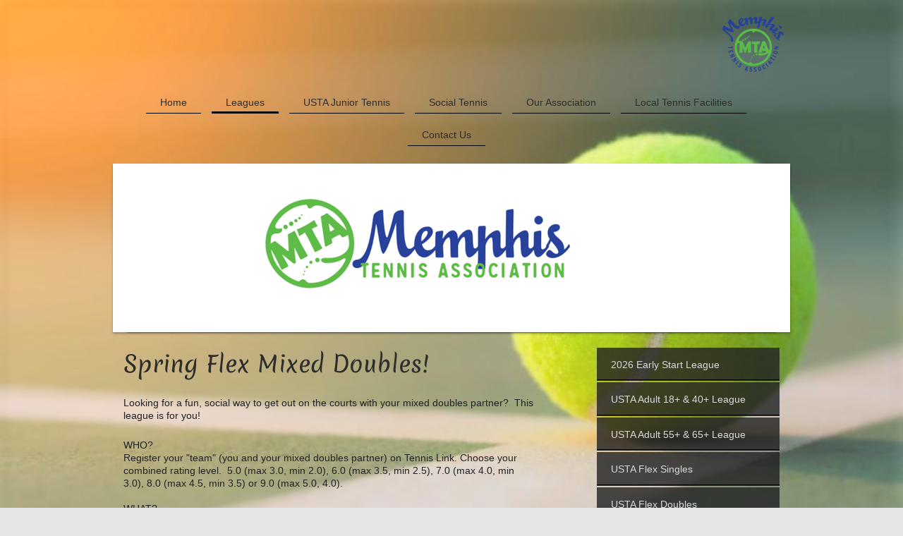

--- FILE ---
content_type: text/html; charset=UTF-8
request_url: https://www.memphista.com/leagues/usta-flex-mixed-doubles/
body_size: 8828
content:
<!DOCTYPE html>
<html lang="en"  ><head prefix="og: http://ogp.me/ns# fb: http://ogp.me/ns/fb# business: http://ogp.me/ns/business#">
    <meta http-equiv="Content-Type" content="text/html; charset=utf-8"/>
    <meta name="generator" content="IONOS MyWebsite"/>
        
    <link rel="dns-prefetch" href="//cdn.initial-website.com/"/>
    <link rel="dns-prefetch" href="//202.mod.mywebsite-editor.com"/>
    <link rel="dns-prefetch" href="https://202.sb.mywebsite-editor.com/"/>
    <link rel="shortcut icon" href="https://www.memphista.com/s/misc/favicon.png?1560196135"/>
        <link rel="apple-touch-icon" href="https://www.memphista.com/s/misc/touchicon.png?1560196570"/>
        <title>Memphis Tennis Association - USTA Flex Mixed Doubles</title>
    <style type="text/css">@media screen and (max-device-width: 1024px) {.diyw a.switchViewWeb {display: inline !important;}}</style>
    <style type="text/css">@media screen and (min-device-width: 1024px) {
            .mediumScreenDisabled { display:block }
            .smallScreenDisabled { display:block }
        }
        @media screen and (max-device-width: 1024px) { .mediumScreenDisabled { display:none } }
        @media screen and (max-device-width: 568px) { .smallScreenDisabled { display:none } }
                @media screen and (min-width: 1024px) {
            .mobilepreview .mediumScreenDisabled { display:block }
            .mobilepreview .smallScreenDisabled { display:block }
        }
        @media screen and (max-width: 1024px) { .mobilepreview .mediumScreenDisabled { display:none } }
        @media screen and (max-width: 568px) { .mobilepreview .smallScreenDisabled { display:none } }</style>
    <meta name="viewport" content="width=device-width, initial-scale=1, maximum-scale=1, minimal-ui"/>

<meta name="format-detection" content="telephone=no"/>
        <meta name="keywords" content="Memphis, Tennis, Clinics, Play Tennis, Courts, USTA, Racket, Racquet, Singles, Doubles, Tournament, Tennis Tournament"/>
            <meta name="description" content="New page"/>
            <meta name="robots" content="index,follow"/>
        <link href="//cdn.initial-website.com/templates/2113/style.css?1763478093678" rel="stylesheet" type="text/css"/>
    <link href="https://www.memphista.com/s/style/theming.css?1721607647" rel="stylesheet" type="text/css"/>
    <link href="//cdn.initial-website.com/app/cdn/min/group/web.css?1763478093678" rel="stylesheet" type="text/css"/>
<link href="//cdn.initial-website.com/app/cdn/min/moduleserver/css/en_US/common,counter,shoppingbasket?1763478093678" rel="stylesheet" type="text/css"/>
    <link href="//cdn.initial-website.com/app/cdn/min/group/mobilenavigation.css?1763478093678" rel="stylesheet" type="text/css"/>
    <link href="https://202.sb.mywebsite-editor.com/app/logstate2-css.php?site=251767944&amp;t=1769055614" rel="stylesheet" type="text/css"/>

<script type="text/javascript">
    /* <![CDATA[ */
var stagingMode = '';
    /* ]]> */
</script>
<script src="https://202.sb.mywebsite-editor.com/app/logstate-js.php?site=251767944&amp;t=1769055614"></script>

    <link href="//cdn.initial-website.com/templates/2113/print.css?1763478093678" rel="stylesheet" media="print" type="text/css"/>
    <script type="text/javascript">
    /* <![CDATA[ */
    var systemurl = 'https://202.sb.mywebsite-editor.com/';
    var webPath = '/';
    var proxyName = '';
    var webServerName = 'www.memphista.com';
    var sslServerUrl = 'https://www.memphista.com';
    var nonSslServerUrl = 'http://www.memphista.com';
    var webserverProtocol = 'http://';
    var nghScriptsUrlPrefix = '//202.mod.mywebsite-editor.com';
    var sessionNamespace = 'DIY_SB';
    var jimdoData = {
        cdnUrl:  '//cdn.initial-website.com/',
        messages: {
            lightBox: {
    image : 'Image',
    of: 'of'
}

        },
        isTrial: 0,
        pageId: 1373669307    };
    var script_basisID = "251767944";

    diy = window.diy || {};
    diy.web = diy.web || {};

        diy.web.jsBaseUrl = "//cdn.initial-website.com/s/build/";

    diy.context = diy.context || {};
    diy.context.type = diy.context.type || 'web';
    /* ]]> */
</script>

<script type="text/javascript" src="//cdn.initial-website.com/app/cdn/min/group/web.js?1763478093678" crossorigin="anonymous"></script><script type="text/javascript" src="//cdn.initial-website.com/s/build/web.bundle.js?1763478093678" crossorigin="anonymous"></script><script type="text/javascript" src="//cdn.initial-website.com/app/cdn/min/group/mobilenavigation.js?1763478093678" crossorigin="anonymous"></script><script src="//cdn.initial-website.com/app/cdn/min/moduleserver/js/en_US/common,counter,shoppingbasket?1763478093678"></script>
<script type="text/javascript" src="https://cdn.initial-website.com/proxy/apps/she23u/resource/dependencies/"></script><script type="text/javascript">
                    if (typeof require !== 'undefined') {
                        require.config({
                            waitSeconds : 10,
                            baseUrl : 'https://cdn.initial-website.com/proxy/apps/she23u/js/'
                        });
                    }
                </script><script type="text/javascript">if (window.jQuery) {window.jQuery_1and1 = window.jQuery;}</script>

<script async="" src="https://www.googletagmanager.com/gtag/js?id=UA-154162328-1" type="text/javascript">
</script>

<script type="text/javascript">
//<![CDATA[
  window.dataLayer = window.dataLayer || [];
  function gtag(){dataLayer.push(arguments);}
  gtag('js', new Date());

  gtag('config', 'UA-154162328-1');
//]]>
</script>
<script type="text/javascript">if (window.jQuery_1and1) {window.jQuery = window.jQuery_1and1;}</script>
<script type="text/javascript" src="//cdn.initial-website.com/app/cdn/min/group/pfcsupport.js?1763478093678" crossorigin="anonymous"></script>    <meta property="og:type" content="business.business"/>
    <meta property="og:url" content="https://www.memphista.com/leagues/usta-flex-mixed-doubles/"/>
    <meta property="og:title" content="Memphis Tennis Association - USTA Flex Mixed Doubles"/>
            <meta property="og:description" content="New page"/>
                <meta property="og:image" content="https://www.memphista.com/s/misc/logo.png?t=1768256886"/>
        <meta property="business:contact_data:country_name" content="United States"/>
    
    
    
    
    
    
    
    
</head>


<body class="body diyBgActive  cc-pagemode-default diyfeSidebarRight diy-market-en_US" data-pageid="1373669307" id="page-1373669307">
    
    <div class="diyw">
        <div class="diyweb diywebClark">
	
<nav id="diyfeMobileNav" class="diyfeCA diyfeCA2" role="navigation">
    <a title="Expand/collapse navigation">Expand/collapse navigation</a>
    <ul class="mainNav1"><li class=" hasSubNavigation"><a data-page-id="1277435004" href="https://www.memphista.com/" class=" level_1"><span>Home</span></a></li><li class="parent hasSubNavigation"><a data-page-id="1277603204" href="https://www.memphista.com/leagues/" class="parent level_1"><span>Leagues</span></a><span class="diyfeDropDownSubOpener">&nbsp;</span><div class="diyfeDropDownSubList diyfeCA diyfeCA3"><ul class="mainNav2"><li class=" hasSubNavigation"><a data-page-id="1373453813" href="https://www.memphista.com/leagues/2026-early-start-league/" class=" level_2"><span>2026 Early Start League</span></a></li><li class=" hasSubNavigation"><a data-page-id="1285124004" href="https://www.memphista.com/leagues/usta-adult-18-40-league/" class=" level_2"><span>USTA Adult 18+ &amp; 40+ League</span></a><div class="diyfeDropDownSubList diyfeCA diyfeCA3"><ul class="mainNav3"></ul></div></li><li class=" hasSubNavigation"><a data-page-id="1285124404" href="https://www.memphista.com/leagues/usta-adult-55-65-league/" class=" level_2"><span>USTA Adult 55+ &amp; 65+ League</span></a></li><li class=" hasSubNavigation"><a data-page-id="1373627309" href="https://www.memphista.com/leagues/usta-flex-singles/" class=" level_2"><span>USTA Flex Singles</span></a></li><li class=" hasSubNavigation"><a data-page-id="1373668492" href="https://www.memphista.com/leagues/usta-flex-doubles/" class=" level_2"><span>USTA Flex Doubles</span></a></li><li class="current hasSubNavigation"><a data-page-id="1373669307" href="https://www.memphista.com/leagues/usta-flex-mixed-doubles/" class="current level_2"><span>USTA Flex Mixed Doubles</span></a></li><li class=" hasSubNavigation"><a data-page-id="1285124204" href="https://www.memphista.com/leagues/usta-tri-level/" class=" level_2"><span>USTA Tri-Level</span></a></li><li class=" hasSubNavigation"><a data-page-id="1285124104" href="https://www.memphista.com/leagues/usta-mixed-doubles/" class=" level_2"><span>USTA Mixed Doubles</span></a></li><li class=" hasSubNavigation"><a data-page-id="1285124304" href="https://www.memphista.com/leagues/usta-southern-combo/" class=" level_2"><span>USTA Southern Combo</span></a></li><li class=" hasSubNavigation"><a data-page-id="1373678724" href="https://www.memphista.com/leagues/4-5-5-0-grand-slam-gals/" class=" level_2"><span>4.5/5.0 Grand Slam Gals</span></a></li><li class=" hasSubNavigation"><a data-page-id="1373678494" href="https://www.memphista.com/leagues/usta-2-0-2-5-adult-beginners/" class=" level_2"><span>USTA 2.0/2.5 Adult Beginners</span></a></li><li class=" hasSubNavigation"><a data-page-id="1277539304" href="https://www.memphista.com/leagues/looking-for-a-team/" class=" level_2"><span>Looking for a Team?</span></a></li></ul></div></li><li class=" hasSubNavigation"><a data-page-id="1292456904" href="https://www.memphista.com/usta-junior-tennis/" class=" level_1"><span>USTA Junior Tennis</span></a></li><li class=" hasSubNavigation"><a data-page-id="1373667394" href="https://www.memphista.com/social-tennis/" class=" level_1"><span>Social Tennis</span></a><span class="diyfeDropDownSubOpener">&nbsp;</span><div class="diyfeDropDownSubList diyfeCA diyfeCA3"><ul class="mainNav2"><li class=" hasSubNavigation"><a data-page-id="1373671547" href="https://www.memphista.com/social-tennis/no-strings-attached/" class=" level_2"><span>No Strings Attached</span></a></li><li class=" hasSubNavigation"><a data-page-id="1373659638" href="https://www.memphista.com/social-tennis/points-pints/" class=" level_2"><span>Points &amp; Pints</span></a></li><li class=" hasSubNavigation"><a data-page-id="1373677540" href="https://www.memphista.com/social-tennis/grand-slam-gals/" class=" level_2"><span>Grand Slam Gals</span></a></li></ul></div></li><li class=" hasSubNavigation"><a data-page-id="1277435804" href="https://www.memphista.com/our-association/" class=" level_1"><span>Our Association</span></a><span class="diyfeDropDownSubOpener">&nbsp;</span><div class="diyfeDropDownSubList diyfeCA diyfeCA3"><ul class="mainNav2"><li class=" hasSubNavigation"><a data-page-id="1277436104" href="https://www.memphista.com/our-association/membership/" class=" level_2"><span>Membership</span></a><div class="diyfeDropDownSubList diyfeCA diyfeCA3"><ul class="mainNav3"></ul></div></li><li class=" hasSubNavigation"><a data-page-id="1277435904" href="https://www.memphista.com/our-association/board-of-directors/" class=" level_2"><span>Board of Directors</span></a></li><li class=" hasSubNavigation"><a data-page-id="1277436204" href="https://www.memphista.com/our-association/history/" class=" level_2"><span>History</span></a></li></ul></div></li><li class=" hasSubNavigation"><a data-page-id="1308319304" href="https://www.memphista.com/local-tennis-facilities/" class=" level_1"><span>Local Tennis Facilities</span></a><span class="diyfeDropDownSubOpener">&nbsp;</span><div class="diyfeDropDownSubList diyfeCA diyfeCA3"><ul class="mainNav2"><li class=" hasSubNavigation"><a data-page-id="1308216304" href="https://www.memphista.com/local-tennis-facilities/public-facilities/" class=" level_2"><span>Public Facilities</span></a></li><li class=" hasSubNavigation"><a data-page-id="1308325304" href="https://www.memphista.com/local-tennis-facilities/private-facilities/" class=" level_2"><span>Private Facilities</span></a></li></ul></div></li><li class=" hasSubNavigation"><a data-page-id="1373430532" href="https://www.memphista.com/contact-us/" class=" level_1"><span>Contact Us</span></a></li></ul></nav>
	<div class="diywebLogo">
		<div class="diywebLiveArea">
			<div class="diywebMainGutter">
				<div class="diyfeGE">
					<div class="diywebGutter">
						
    <style type="text/css" media="all">
        /* <![CDATA[ */
                .diyw #website-logo {
            text-align: right !important;
                        padding: 0px 0;
                    }
        
                /* ]]> */
    </style>

    <div id="website-logo">
            <a href="https://www.memphista.com/"><img class="website-logo-image" width="105" src="https://www.memphista.com/s/misc/logo.png?t=1768256886" alt=""/></a>

            
            </div>


					</div>
				</div>
			</div>
		</div>
	</div>
	<div class="diywebNav diywebNavHorizontal diywebNavMain diywebNav1">
		<div class="diywebLiveArea">
			<div class="diywebMainGutter">
				<div class="diyfeGE diyfeCA diyfeCA2">
					<div class="diywebGutter">
						<div class="webnavigation"><ul id="mainNav1" class="mainNav1"><li class="navTopItemGroup_1"><a data-page-id="1277435004" href="https://www.memphista.com/" class="level_1"><span>Home</span></a></li><li class="navTopItemGroup_2"><a data-page-id="1277603204" href="https://www.memphista.com/leagues/" class="parent level_1"><span>Leagues</span></a></li><li class="navTopItemGroup_3"><a data-page-id="1292456904" href="https://www.memphista.com/usta-junior-tennis/" class="level_1"><span>USTA Junior Tennis</span></a></li><li class="navTopItemGroup_4"><a data-page-id="1373667394" href="https://www.memphista.com/social-tennis/" class="level_1"><span>Social Tennis</span></a></li><li class="navTopItemGroup_5"><a data-page-id="1277435804" href="https://www.memphista.com/our-association/" class="level_1"><span>Our Association</span></a></li><li class="navTopItemGroup_6"><a data-page-id="1308319304" href="https://www.memphista.com/local-tennis-facilities/" class="level_1"><span>Local Tennis Facilities</span></a></li><li class="navTopItemGroup_7"><a data-page-id="1373430532" href="https://www.memphista.com/contact-us/" class="level_1"><span>Contact Us</span></a></li></ul></div>
			<div id="diywebAppContainer1st"></div>
					</div>
				</div>
			</div>
		</div>
	</div>
	<div class="diywebEmotionHeader">
		<div class="diywebLiveArea">
			<div class="diywebMainGutter">
				<div class="diyfeGE">
					<div class="diywebGutter">
						
<style type="text/css" media="all">
.diyw div#emotion-header {
        max-width: 940px;
        max-height: 219px;
                background: #A0A0A0;
    }

.diyw div#emotion-header-title-bg {
    left: 0%;
    top: 0%;
    width: 100%;
    height: 18%;

    background-color: #FFFFFF;
    opacity: 0.50;
    filter: alpha(opacity = 50);
    display: none;}

.diyw div#emotion-header strong#emotion-header-title {
    left: 50%;
    top: 26%;
    color: #ccf990;
        font: normal bold 26px/120% Verdana, Geneva, sans-serif;
}

.diyw div#emotion-no-bg-container{
    max-height: 219px;
}

.diyw div#emotion-no-bg-container .emotion-no-bg-height {
    margin-top: 23.30%;
}
</style>
<div id="emotion-header" data-action="loadView" data-params="active" data-imagescount="1">
            <img src="https://www.memphista.com/s/img/emotionheader7250421369.png?1712719409.940px.219px" id="emotion-header-img" alt=""/>
            
        <div id="ehSlideshowPlaceholder">
            <div id="ehSlideShow">
                <div class="slide-container">
                                        <div style="background-color: #A0A0A0">
                            <img src="https://www.memphista.com/s/img/emotionheader7250421369.png?1712719409.940px.219px" alt=""/>
                        </div>
                                    </div>
            </div>
        </div>


        <script type="text/javascript">
        //<![CDATA[
                diy.module.emotionHeader.slideShow.init({ slides: [{"url":"https:\/\/www.memphista.com\/s\/img\/emotionheader7250421369.png?1712719409.940px.219px","image_alt":"","bgColor":"#A0A0A0"}] });
        //]]>
        </script>

    
    
    
            <strong id="emotion-header-title" style="text-align: left"></strong>
                    <div class="notranslate">
                <svg xmlns="http://www.w3.org/2000/svg" version="1.1" id="emotion-header-title-svg" viewBox="0 0 940 219" preserveAspectRatio="xMinYMin meet"><text style="font-family:Verdana, Geneva, sans-serif;font-size:26px;font-style:normal;font-weight:bold;fill:#ccf990;line-height:1.2em;"><tspan x="0" style="text-anchor: start" dy="0.95em"> </tspan></text></svg>
            </div>
            
    
    <script type="text/javascript">
    //<![CDATA[
    (function ($) {
        function enableSvgTitle() {
                        var titleSvg = $('svg#emotion-header-title-svg'),
                titleHtml = $('#emotion-header-title'),
                emoWidthAbs = 940,
                emoHeightAbs = 219,
                offsetParent,
                titlePosition,
                svgBoxWidth,
                svgBoxHeight;

                        if (titleSvg.length && titleHtml.length) {
                offsetParent = titleHtml.offsetParent();
                titlePosition = titleHtml.position();
                svgBoxWidth = titleHtml.width();
                svgBoxHeight = titleHtml.height();

                                titleSvg.get(0).setAttribute('viewBox', '0 0 ' + svgBoxWidth + ' ' + svgBoxHeight);
                titleSvg.css({
                   left: Math.roundTo(100 * titlePosition.left / offsetParent.width(), 3) + '%',
                   top: Math.roundTo(100 * titlePosition.top / offsetParent.height(), 3) + '%',
                   width: Math.roundTo(100 * svgBoxWidth / emoWidthAbs, 3) + '%',
                   height: Math.roundTo(100 * svgBoxHeight / emoHeightAbs, 3) + '%'
                });

                titleHtml.css('visibility','hidden');
                titleSvg.css('visibility','visible');
            }
        }

        
            var posFunc = function($, overrideSize) {
                var elems = [], containerWidth, containerHeight;
                                    elems.push({
                        selector: '#emotion-header-title',
                        overrideSize: true,
                        horPos: 52.9,
                        vertPos: 1.98                    });
                    lastTitleWidth = $('#emotion-header-title').width();
                                                elems.push({
                    selector: '#emotion-header-title-bg',
                    horPos: 0,
                    vertPos: 0                });
                                
                containerWidth = parseInt('940');
                containerHeight = parseInt('219');

                for (var i = 0; i < elems.length; ++i) {
                    var el = elems[i],
                        $el = $(el.selector),
                        pos = {
                            left: el.horPos,
                            top: el.vertPos
                        };
                    if (!$el.length) continue;
                    var anchorPos = $el.anchorPosition();
                    anchorPos.$container = $('#emotion-header');

                    if (overrideSize === true || el.overrideSize === true) {
                        anchorPos.setContainerSize(containerWidth, containerHeight);
                    } else {
                        anchorPos.setContainerSize(null, null);
                    }

                    var pxPos = anchorPos.fromAnchorPosition(pos),
                        pcPos = anchorPos.toPercentPosition(pxPos);

                    var elPos = {};
                    if (!isNaN(parseFloat(pcPos.top)) && isFinite(pcPos.top)) {
                        elPos.top = pcPos.top + '%';
                    }
                    if (!isNaN(parseFloat(pcPos.left)) && isFinite(pcPos.left)) {
                        elPos.left = pcPos.left + '%';
                    }
                    $el.css(elPos);
                }

                // switch to svg title
                enableSvgTitle();
            };

                        var $emotionImg = jQuery('#emotion-header-img');
            if ($emotionImg.length > 0) {
                // first position the element based on stored size
                posFunc(jQuery, true);

                // trigger reposition using the real size when the element is loaded
                var ehLoadEvTriggered = false;
                $emotionImg.one('load', function(){
                    posFunc(jQuery);
                    ehLoadEvTriggered = true;
                                        diy.module.emotionHeader.slideShow.start();
                                    }).each(function() {
                                        if(this.complete || typeof this.complete === 'undefined') {
                        jQuery(this).load();
                    }
                });

                                noLoadTriggeredTimeoutId = setTimeout(function() {
                    if (!ehLoadEvTriggered) {
                        posFunc(jQuery);
                    }
                    window.clearTimeout(noLoadTriggeredTimeoutId)
                }, 5000);//after 5 seconds
            } else {
                jQuery(function(){
                    posFunc(jQuery);
                });
            }

                        if (jQuery.isBrowser && jQuery.isBrowser.ie8) {
                var longTitleRepositionCalls = 0;
                longTitleRepositionInterval = setInterval(function() {
                    if (lastTitleWidth > 0 && lastTitleWidth != jQuery('#emotion-header-title').width()) {
                        posFunc(jQuery);
                    }
                    longTitleRepositionCalls++;
                    // try this for 5 seconds
                    if (longTitleRepositionCalls === 5) {
                        window.clearInterval(longTitleRepositionInterval);
                    }
                }, 1000);//each 1 second
            }

            }(jQuery));
    //]]>
    </script>

    </div>

					</div>
				</div>
			</div>
		</div>
	</div>
	<div class="diywebContent">
		<div class="diywebLiveArea">
			<div class="diywebMainGutter">
				<div class="diyfeGridGroup diyfeCA diyfeCA1">
					<div class="diywebMain diyfeGE">
						<div class="diywebGutter">
							
        <div id="content_area">
        	<div id="content_start"></div>
        	
        
        <div id="matrix_1494374934" class="sortable-matrix" data-matrixId="1494374934"><div class="n module-type-header diyfeLiveArea "> <h1><span class="diyfeDecoration">Spring Flex Mixed Doubles!</span></h1> </div><div class="n module-type-text diyfeLiveArea "> <p>Looking for a fun, social way to get out on the courts with your mixed doubles partner?  This league is for you!  </p> </div><div class="n module-type-text diyfeLiveArea "> <p>WHO?</p>
<p>Register your "team" (you and your mixed doubles partner) on Tennis Link. Choose your combined rating level.  5.0 (max 3.0, min 2.0), 6.0 (max 3.5, min 2.5), 7.0 (max 4.0, min 3.0), 8.0 (max
4.5, min 3.5) or 9.0 (max 5.0, 4.0).</p>
<p> </p>
<p>WHAT?</p>
<p>Participation in this league does not count towards NTRP ratings. Registration fee is $19.15 ($16 league fee, $3.15 TennisLink fee).  The number of matches depends on number of teams that
sign up. Membership is not required to participate in this league.</p>
<p> </p>
<p>WHEN?</p>
<p>Registration is open NOW through February 24th, 2026.  League season is March 8th through May 30th.  </p>
<p> </p>
<p>WHERE?</p>
<p>Teams will flexibly self-schedule matches each week with their opponents at a day, time and court location they select.  </p>
<p> </p>
<p>HOW?</p>
<p>For step-by-step registration instructions, please see document below (choose Flexible 2026 Spring Mixed Doubles in TennisLink). Have questions or need assistance?  Email League Coordinator,
Laura Huss, at laurahuss@memphista.com.</p> </div><div class="n module-type-button diyfeLiveArea "> <div class="module-button-container" style="text-align:left;width:100%">
    <a href="https://tennislink.usta.com/Leagues/TLRegistration/OnlineTeamReg1.aspx" class="diyfeLinkAsButton" target="_blank" style="background-color: #03579B !important;border-color: #03579B !important;color: #FFFFFF !important;">TENNIS LINK</a></div>
 </div><div class="n module-type-downloadDocument diyfeLiveArea ">         <div class="clearover">
            <div class="leftDownload">
                <a href="https://www.memphista.com/app/download/7249574975/Memphis+Flex+Leagues+-+Registration+Instructions.pdf" target="_blank">                        <img src="//cdn.initial-website.com/s/img/cc/icons/pdf.png" width="51" height="51" alt="Download"/>
                        </a>            </div>
            <div class="rightDownload">
            <strong>Registration Guide</strong><br/>Step-by-step guide on how to register for Flex Leagues in Memphis<br/><a href="https://www.memphista.com/app/download/7249574975/Memphis+Flex+Leagues+-+Registration+Instructions.pdf" target="_blank">Memphis Flex Leagues - Registration Inst[...]</a> <br/>Adobe Acrobat document [132.7 KB]             </div>
        </div>
         </div></div>
        
        
        </div>
						</div>
					</div>
					<div class="diywebSecondary diyfeCA diyfeCA3 diyfeGE">
						<div class="diywebNav diywebNav23">
							<div class="diywebGutter">
								<div class="webnavigation"><ul id="mainNav2" class="mainNav2"><li class="navTopItemGroup_0"><a data-page-id="1373453813" href="https://www.memphista.com/leagues/2026-early-start-league/" class="level_2"><span>2026 Early Start League</span></a></li><li class="navTopItemGroup_0"><a data-page-id="1285124004" href="https://www.memphista.com/leagues/usta-adult-18-40-league/" class="level_2"><span>USTA Adult 18+ &amp; 40+ League</span></a></li><li class="navTopItemGroup_0"><a data-page-id="1285124404" href="https://www.memphista.com/leagues/usta-adult-55-65-league/" class="level_2"><span>USTA Adult 55+ &amp; 65+ League</span></a></li><li class="navTopItemGroup_0"><a data-page-id="1373627309" href="https://www.memphista.com/leagues/usta-flex-singles/" class="level_2"><span>USTA Flex Singles</span></a></li><li class="navTopItemGroup_0"><a data-page-id="1373668492" href="https://www.memphista.com/leagues/usta-flex-doubles/" class="level_2"><span>USTA Flex Doubles</span></a></li><li class="navTopItemGroup_0"><a data-page-id="1373669307" href="https://www.memphista.com/leagues/usta-flex-mixed-doubles/" class="current level_2"><span>USTA Flex Mixed Doubles</span></a></li><li class="navTopItemGroup_0"><a data-page-id="1285124204" href="https://www.memphista.com/leagues/usta-tri-level/" class="level_2"><span>USTA Tri-Level</span></a></li><li class="navTopItemGroup_0"><a data-page-id="1285124104" href="https://www.memphista.com/leagues/usta-mixed-doubles/" class="level_2"><span>USTA Mixed Doubles</span></a></li><li class="navTopItemGroup_0"><a data-page-id="1285124304" href="https://www.memphista.com/leagues/usta-southern-combo/" class="level_2"><span>USTA Southern Combo</span></a></li><li class="navTopItemGroup_0"><a data-page-id="1373678724" href="https://www.memphista.com/leagues/4-5-5-0-grand-slam-gals/" class="level_2"><span>4.5/5.0 Grand Slam Gals</span></a></li><li class="navTopItemGroup_0"><a data-page-id="1373678494" href="https://www.memphista.com/leagues/usta-2-0-2-5-adult-beginners/" class="level_2"><span>USTA 2.0/2.5 Adult Beginners</span></a></li><li class="navTopItemGroup_0"><a data-page-id="1277539304" href="https://www.memphista.com/leagues/looking-for-a-team/" class="level_2"><span>Looking for a Team?</span></a></li></ul></div>
							</div>
						</div>
						<div class="diywebSidebar diyfeCA3">
							<div class="diywebGutter">
								<div id="matrix_1406545904" class="sortable-matrix" data-matrixId="1406545904"><div class="n module-type-htmlCode diyfeLiveArea "> <div class="mediumScreenDisabled"><script type="text/javascript">if (window.jQuery) {window.jQuery_1and1 = window.jQuery;}</script><div id="fb-root"></div>
<script async="" defer="defer" crossorigin="anonymous" src="https://connect.facebook.net/en_US/sdk.js#xfbml=1&amp;version=v3.3" type="text/javascript">
</script><script type="text/javascript">if (window.jQuery_1and1) {window.jQuery = window.jQuery_1and1;}</script></div> </div><div class="n module-type-htmlCode diyfeLiveArea "> <div class="mediumScreenDisabled"><script type="text/javascript">if (window.jQuery) {window.jQuery_1and1 = window.jQuery;}</script><div class="fb-page" data-href="https://www.facebook.com/MemphisSocialTennis" data-tabs="timeline" data-width="" data-height="" data-small-header="false" data-adapt-container-width="true" data-hide-cover="false" data-show-facepile="true">
<blockquote cite="https://www.facebook.com/MemphisSocialTennis" class="fb-xfbml-parse-ignore"><a href="https://www.facebook.com/MemphisSocialTennis">Points &amp; Pints Memphis</a></blockquote>
</div><script type="text/javascript">if (window.jQuery_1and1) {window.jQuery = window.jQuery_1and1;}</script></div> </div><div class="n module-type-imageSubtitle diyfeLiveArea "> <div class="clearover imageSubtitle" id="imageSubtitle-6914495604">
    <div class="align-container align-center" style="max-width: 209px">
        <a class="imagewrapper" href="https://www.memphista.com/s/cc_images/teaserbox_3259614004.png?t=1680553011" rel="lightbox[6914495604]">
            <img id="image_3259614004" src="https://www.memphista.com/s/cc_images/cache_3259614004.png?t=1680553011" alt="" style="max-width: 209px; height:auto"/>
        </a>

        
    </div>

</div>

<script type="text/javascript">
//<![CDATA[
jQuery(function($) {
    var $target = $('#imageSubtitle-6914495604');

    if ($.fn.swipebox && Modernizr.touch) {
        $target
            .find('a[rel*="lightbox"]')
            .addClass('swipebox')
            .swipebox();
    } else {
        $target.tinyLightbox({
            item: 'a[rel*="lightbox"]',
            cycle: false,
            hideNavigation: true
        });
    }
});
//]]>
</script>
 </div><div class="n module-type-hr diyfeLiveArea "> <div style="padding: 0px 0px">
    <div class="hr"></div>
</div>
 </div><div class="n module-type-header diyfeLiveArea "> <h2><span class="diyfeDecoration">Links</span></h2> </div><div class="n module-type-table diyfeLiveArea "> 
<div id="table_6702970504">
    <div class="tableContainer" id="table_6702970504_container">
        <p> </p>
<table border="0" cellpadding="3" cellspacing="0" style="width: 189px; height: 48px;">
<tbody>
<tr>
<td><strong><a href="https://tennislink.usta.com/Dashboard/Main/" target="_blank"><span style="color:#FFFFFF;">Tennislink</span></a></strong></td>
</tr>
<tr>
<td><strong><a href="https://tennislink.usta.com/leagues/tlregistration/registration.aspx" target="_blank"><span style="color:#FFFFFF;">Register For a Team</span></a></strong></td>
</tr>
<tr>
<td><strong><a href="http://tennislink.usta.com/Leagues/Common/Default.aspx" target="_blank"><span style="color:#FFFFFF;">Record a Score</span></a></strong></td>
</tr>
<tr>
<td><strong><a href="https://membership.usta.com/?rpid=usta:main:united%20states%20tennis%20association%20-%20home" target="_blank"><span style="color:#FFFFFF;">USTA
Membership</span></a></strong></td>
</tr>
<tr>
<td><a href="http://www.ustatn.com/" target="_blank"><span style="color:#FFFFFF;">USTA Tennessee</span></a></td>
</tr>
<tr>
<td><strong><a href="http://www.southern.usta.com/" target="_blank"><span style="color:#FFFFFF;">USTA Southern</span></a></strong></td>
</tr>
</tbody>
</table>    </div>
    <div class="c"></div>
</div>

<script type="text/javascript">
jQuery(function() {
    if (Modernizr.touch) {
        diy.module.tableModule.initFadeScroll("#table_6702970504");
    }
});
</script>
 </div><div class="n module-type-hr diyfeLiveArea "> <div style="padding: 0px 0px">
    <div class="hr"></div>
</div>
 </div><div class="n module-type-htmlCode diyfeLiveArea "> <div class="mediumScreenDisabled"><script type="text/javascript">if (window.jQuery) {window.jQuery_1and1 = window.jQuery;}</script><!-- BEGIN: Constant Contact Email List Form Button -->
<div align="center"><a href="https://visitor.r20.constantcontact.com/d.jsp?llr=vjbkh8cab&amp;p=oi&amp;m=1102572750133&amp;sit=86xrrmeeb&amp;f=f699d5d7-274a-4b27-a3c2-626d87ba3f4d" class="button" style="background-color: rgb(255, 255, 255); border: 1px solid rgb(91, 91, 91); color: rgb(91, 91, 91); display: inline-block; padding: 8px 10px; text-shadow: none; border-radius: 20px;">Newsletter
Sign Up Now</a><!-- BEGIN: Email Marketing you can trust -->
<div id="ctct_button_footer" align="center" style="font-family:Arial,Helvetica,sans-serif;font-size:10px;color:#999999;margin-top: 10px;">For Email Marketing you can trust.</div>
</div><script type="text/javascript">if (window.jQuery_1and1) {window.jQuery = window.jQuery_1and1;}</script></div> </div><div class="n module-type-text diyfeLiveArea "> <!-- BEGIN: Constant Contact Archive Homepage link -->
<div align="center">
<table border="0" cellspacing="0" cellpadding="1" bgcolor="#999999">
<tbody>
<tr>
<td>
<table border="0" cellspacing="0" cellpadding="0">
<tbody>
<tr>
<td align="center" valign="middle" bgcolor="#0033CC" width="45"><a href="http://archive.constantcontact.com/fs036/1102572750133/archive/1102607783392.html" rel="nofollow"><img src="https://imgssl.constantcontact.com/ui/images1/archive_icon_envelope1.gif" alt="" border="0" hspace="5" vspace="5"/></a></td>
<td style="padding: 5px 5px 5px 5px; background-color: #ff0000;" nowrap="nowrap"><a style="font-family: Arial,Helvetica,sans-serif; font-size: 10pt; color: #ffffff; text-decoration: none;" href="http://archive.constantcontact.com/fs036/1102572750133/archive/1102607783392.html"><strong>Newsletter Archive</strong></a></td>
</tr>
</tbody>
</table>
</td>
</tr>
</tbody>
</table>
</div>
<!-- END: Constant Contact Archive Homepage link --> </div><div class="n module-type-remoteModule-counter diyfeLiveArea ">             <div id="modul_6722277904_content"><div id="NGH6722277904_" class="counter apsinth-clear">
		<div class="ngh-counter ngh-counter-skin-13d" style="height:26px"><div class="char" style="width:12px;height:26px"></div><div class="char" style="background-position:-62px 0px;width:13px;height:26px"></div><div class="char" style="background-position:-23px 0px;width:13px;height:26px"></div><div class="char" style="background-position:-62px 0px;width:13px;height:26px"></div><div class="char" style="background-position:-36px 0px;width:13px;height:26px"></div><div class="char" style="background-position:-88px 0px;width:13px;height:26px"></div><div class="char" style="background-position:-36px 0px;width:13px;height:26px"></div><div class="char" style="background-position:-222px 0px;width:11px;height:26px"></div></div>		<div class="apsinth-clear"></div>
</div>
</div><script>/* <![CDATA[ */var __NGHModuleInstanceData6722277904 = __NGHModuleInstanceData6722277904 || {};__NGHModuleInstanceData6722277904.server = 'http://202.mod.mywebsite-editor.com';__NGHModuleInstanceData6722277904.data_web = {"content":525373};var m = mm[6722277904] = new Counter(6722277904,1066304,'counter');if (m.initView_main != null) m.initView_main();/* ]]> */</script>
         </div></div>
							</div>
						</div><!-- .diywebSidebar -->
					</div><!-- .diywebSecondary -->
				</div><!-- .diyfeGridGroup -->
			</div><!-- .diywebMainGutter -->
		</div>
	</div><!-- .diywebContent -->
	<div class="diywebFooter">
		<div class="diywebLiveArea">
			<div class="diywebMainGutter">
				<div class="diyfeGE diyfeCA diyfeCA4">
					<div class="diywebGutter">
						<div id="contentfooter">
    <div class="leftrow">
                        <a rel="nofollow" href="javascript:window.print();">
                    <img class="inline" height="14" width="18" src="//cdn.initial-website.com/s/img/cc/printer.gif" alt=""/>
                    Print                </a> <span class="footer-separator">|</span>
                <a href="https://www.memphista.com/sitemap/">Sitemap</a>
                        <br/> © Memphis Tennis Association
            </div>
    <script type="text/javascript">
        window.diy.ux.Captcha.locales = {
            generateNewCode: 'Generate new code',
            enterCode: 'Please enter the code'
        };
        window.diy.ux.Cap2.locales = {
            generateNewCode: 'Generate new code',
            enterCode: 'Please enter the code'
        };
    </script>
    <div class="rightrow">
                    <span class="loggedout">
                <a rel="nofollow" id="login" href="https://login.1and1-editor.com/251767944/www.memphista.com/us?pageId=1373669307">
                    Login                </a>
            </span>
                <p><a class="diyw switchViewWeb" href="javascript:switchView('desktop');">Web View</a><a class="diyw switchViewMobile" href="javascript:switchView('mobile');">Mobile View</a></p>
                <span class="loggedin">
            <a rel="nofollow" id="logout" href="https://202.sb.mywebsite-editor.com/app/cms/logout.php">Logout</a> <span class="footer-separator">|</span>
            <a rel="nofollow" id="edit" href="https://202.sb.mywebsite-editor.com/app/251767944/1373669307/">Edit page</a>
        </span>
    </div>
</div>
            <div id="loginbox" class="hidden">
                <script type="text/javascript">
                    /* <![CDATA[ */
                    function forgotpw_popup() {
                        var url = 'https://password.1and1.com/xml/request/RequestStart';
                        fenster = window.open(url, "fenster1", "width=600,height=400,status=yes,scrollbars=yes,resizable=yes");
                        // IE8 doesn't return the window reference instantly or at all.
                        // It may appear the call failed and fenster is null
                        if (fenster && fenster.focus) {
                            fenster.focus();
                        }
                    }
                    /* ]]> */
                </script>
                                <img class="logo" src="//cdn.initial-website.com/s/img/logo.gif" alt="IONOS" title="IONOS"/>

                <div id="loginboxOuter"></div>
            </div>
        

					</div>
				</div>
			</div>
		</div>
	</div><!-- .diywebFooter -->
</div><!-- .diyweb -->    </div>

    
    </body>


<!-- rendered at Mon, 12 Jan 2026 17:28:06 -0500 -->
</html>
